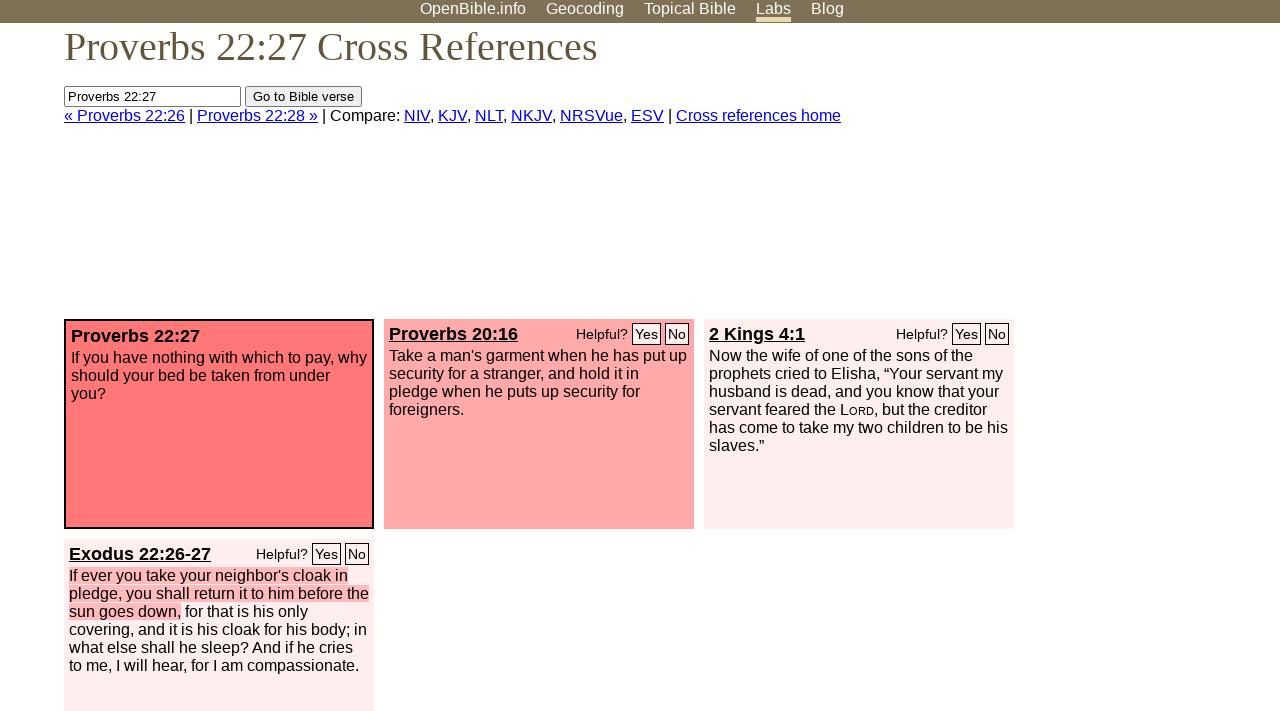

--- FILE ---
content_type: text/html; charset=utf-8
request_url: https://www.google.com/recaptcha/api2/aframe
body_size: 268
content:
<!DOCTYPE HTML><html><head><meta http-equiv="content-type" content="text/html; charset=UTF-8"></head><body><script nonce="Rcix-TxpDyO130vPZKUmAA">/** Anti-fraud and anti-abuse applications only. See google.com/recaptcha */ try{var clients={'sodar':'https://pagead2.googlesyndication.com/pagead/sodar?'};window.addEventListener("message",function(a){try{if(a.source===window.parent){var b=JSON.parse(a.data);var c=clients[b['id']];if(c){var d=document.createElement('img');d.src=c+b['params']+'&rc='+(localStorage.getItem("rc::a")?sessionStorage.getItem("rc::b"):"");window.document.body.appendChild(d);sessionStorage.setItem("rc::e",parseInt(sessionStorage.getItem("rc::e")||0)+1);localStorage.setItem("rc::h",'1766863646049');}}}catch(b){}});window.parent.postMessage("_grecaptcha_ready", "*");}catch(b){}</script></body></html>